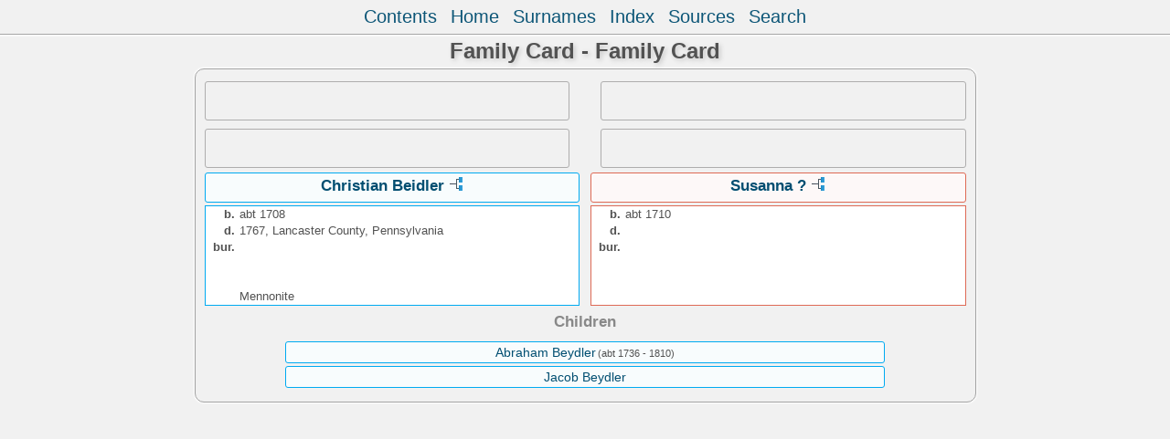

--- FILE ---
content_type: text/html
request_url: http://dominy.com/publishr/wc03/wc03_098.html
body_size: 1234
content:
<!DOCTYPE html PUBLIC "-//W3C//DTD XHTML 1.0 Transitional//EN" "http://www.w3.org/TR/xhtml1/DTD/xhtml1-transitional.dtd">
<html xmlns="http://www.w3.org/1999/xhtml">
<head>
<meta http-equiv="Content-Type" content="text/html; charset=utf-8" />
<meta name="viewport" content="initial-scale=1">
<title>Christian Beidler &amp; Susanna ?</title>
<link href="../css/lp_font_optima.css" rel="stylesheet" type="text/css" />
<link href="../css/lp_container.css" rel="stylesheet" type="text/css" />
<link href="../css/lp_webcards.css" rel="stylesheet" type="text/css" />
<link href="../css/lp_text_default.css" rel="stylesheet" type="text/css" />
<link href="../css/lp_format_default.css" rel="stylesheet" type="text/css" />
<link href="../css/lp_colorstyle_silver.css" rel="stylesheet" type="text/css" />
<script type="text/javascript">var rootLocation="../"</script>
<script src="../js/lp_container.js" type="text/javascript"></script>
</head><!-- R13.0 -->

<body>
<div id="pBody">
<div id="pHeader">
<div id="search">
<form><input id="searchBox" type="text" name="search" placeholder="Search..." onkeyup="searchArray(this.value,data)" autocomplete="off"><a id="closeButton" href="javascript:void(0)" onclick="showSearch()"><img src="../img/i_close.png"></a>
</form><div id="tableBorder">
<table id="results"></table></div>
</div>
<span id="ddmenuspan">
<div id="dDMButton">
<a href="javascript:void(0)" onclick="showDDMenu()"><img src="../img/i_menu.png"></a>
<div id="menu">
<ul>
<li><a onclick="showDDMenu()" href="../index.html">Contents</a></li>
<li><a onclick="showDDMenu()" href="../wc01/wc01_018.html">Home</a></li>
<li><a onclick="showDDMenu()" href="../wc_idx/sur.html">Surnames</a></li>
<li><a onclick="showDDMenu()" href="../wc_idx/idx001.html">Index</a></li>
<li><a onclick="showDDMenu()" href="../wc_src.html">Sources</a></li>
<li><a href="javascript:void(0)" onclick="showSearch();">Search</a></li></ul>
</div>
</div>
</span>
<div id="pTitle">
Family Card - Family Card</div>
</div>
<div class="pageTitle">
Family Card - Family Card</div>

<div class="reportBody">
<div class="reportBodyWrapper">
<div class="wcSplit">
<div class="wcParents">
<div class="wcFathers"><span class="wcUHFather"><span class="wcParentName"><a href="wc03_136.html"></a></span></span><span class="wcUWFather"><span class="wcParentName"></span></span></div>

<div class="wcMothers"><span class="wcUHMother"><span class="wcParentName"><a href="wc03_136.html"></a></span></span><span class="wcUWMother"><span class="wcParentName"></span></span></div>
</div>

<div class="wcMarriage"></div>

<div class="wcSource"><span class="wcHusband">
<div class="wcHusbandWrapper"><a href="../ps06/ps06_444.html">Christian Beidler</a> <a href="../pc06/pc06_444.html"><img src="../img/i_tree.png" alt="" /></a></div>
</span><span class="wcWife">
<div class="wcWifeWrapper"><a href="../ps06/ps06_445.html">Susanna ?</a> <a href="../pc06/pc06_445.html"><img src="../img/i_tree.png" alt="" /></a></div>
</span></div>

<div class="wcFacts"><span class="wcHFacts male">
<div class="wcHFactsWrapper">
<div class="wcFactsRecord"><span class="wcFactTitle">b. </span><span class="wcFactData">abt 1708</span></div>

<div class="wcFactsRecord"><span class="wcFactTitle">d. </span><span class="wcFactData">1767, Lancaster County, Pennsylvania</span></div>

<div class="wcFactsRecord"><span class="wcFactTitle">bur. </span><span class="wcFactData">&nbsp;</span></div>

<div class="wcFactsRecord"><span class="wcFactTitle"></span><span class="wcFactData">&nbsp;</span></div>

<div class="wcFactsRecord"><span class="wcFactTitle"></span><span class="wcFactData">&nbsp;</span></div>

<div class="wcFactsRecord"><span class="wcFactTitle"></span><span class="wcFactData">Mennonite</span></div>
</div>
</span><span class="wcWFacts female">
<div class="wcWFactsWrapper">
<div class="wcFactsRecord"><span class="wcFactTitle">b. </span><span class="wcFactData">abt 1710</span></div>

<div class="wcFactsRecord"><span class="wcFactTitle">d. </span><span class="wcFactData">&nbsp;</span></div>

<div class="wcFactsRecord"><span class="wcFactTitle">bur. </span><span class="wcFactData">&nbsp;</span></div>

<div class="wcFactsRecord"><span class="wcFactTitle"></span><span class="wcFactData">&nbsp;</span></div>

<div class="wcFactsRecord"><span class="wcFactTitle"></span><span class="wcFactData">&nbsp;</span></div>

<div class="wcFactsRecord"><span class="wcFactTitle"></span><span class="wcFactData">&nbsp;</span></div>
</div>
</span></div>
</div>

<div class="wcNotSplit">
<div class="wcChildrenTitle">Children</div>

<div class="wcChildren">
<div class="wcMChild"><span class="wcChildName"><a href="wc03_095.html">Abraham Beydler</a></span><span class="wcChildDate">(abt 1736 - 1810)</span></div>

<div class="wcMChild"><span class="wcChildName"><a href="../wc06/wc06_089.html">Jacob Beydler</a></span></div>
</div>
</div>

</div></div>
</div>
</body></html>
